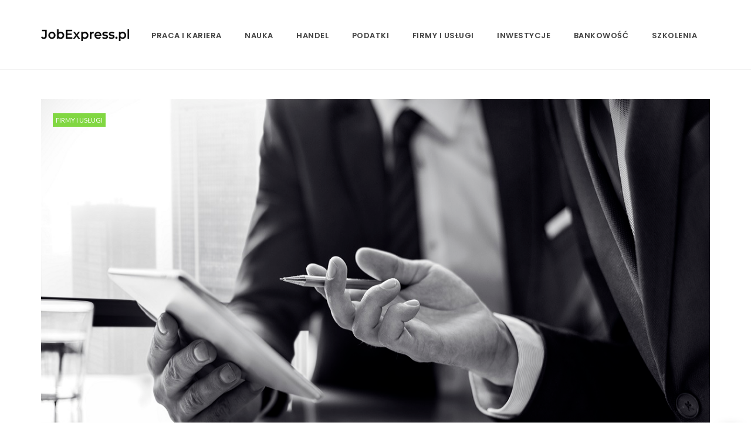

--- FILE ---
content_type: text/html; charset=UTF-8
request_url: https://jobexpress.pl/zawieszenie-dzialalnosci-a-leasing-co-nalezy-wiedziec/
body_size: 13553
content:
<!DOCTYPE html>
<!--[if IE 8]> <html lang="pl-PL" class="ie8"> <![endif]-->
<!--[if !IE]><!--> <html lang="pl-PL"> <!--<![endif]-->
<head>
<meta charset="UTF-8">
  <meta name="viewport" content="width=device-width, initial-scale=1, maximum-scale=1">
    <link rel="shortcut icon" href="https://jobexpress.pl/wp-content/themes/cascara/assets/images/fav-icon.png" />
  <meta name="msapplication-TileColor" content="#ffbc13">
<meta name="theme-color" content="#ffbc13">

<link rel="profile" href="http://gmpg.org/xfn/11">
<link rel="pingback" href="https://jobexpress.pl/xmlrpc.php">

<meta name='robots' content='index, follow, max-image-preview:large, max-snippet:-1, max-video-preview:-1' />

	<!-- This site is optimized with the Yoast SEO plugin v26.6 - https://yoast.com/wordpress/plugins/seo/ -->
	<title>Zawieszenie działalności a leasing — co należy wiedzieć? - JobExpress.pl</title>
	<link rel="canonical" href="https://jobexpress.pl/zawieszenie-dzialalnosci-a-leasing-co-nalezy-wiedziec/" />
	<meta property="og:locale" content="pl_PL" />
	<meta property="og:type" content="article" />
	<meta property="og:title" content="Zawieszenie działalności a leasing — co należy wiedzieć? - JobExpress.pl" />
	<meta property="og:description" content="Zawieszenie działalności a leasing — co należy wiedzieć? Prowadzenie działalności gospodarczej jest obarczone ryzykiem, szczególnie pod względem finansowym. Sytuacja rynkowa, spadek zainteresowania oferowanymi usługami, obniżona sprzedaż &#8211; to wszystko może doprowadzić do kryzysu, który prędzej czy później zmusza przedsiębiorców do zawieszenia działalności gospodarczej. Jak w takiej sytuacji mają się opłaty stałe, np. te wynikające z" />
	<meta property="og:url" content="https://jobexpress.pl/zawieszenie-dzialalnosci-a-leasing-co-nalezy-wiedziec/" />
	<meta property="og:site_name" content="JobExpress.pl" />
	<meta property="article:published_time" content="2022-11-21T14:41:00+00:00" />
	<meta property="article:modified_time" content="2022-12-01T14:48:19+00:00" />
	<meta property="og:image" content="https://jobexpress.pl/wp-content/uploads/2022/12/zawieszenie-dzialalnosci.jpg" />
	<meta property="og:image:width" content="1200" />
	<meta property="og:image:height" content="800" />
	<meta property="og:image:type" content="image/jpeg" />
	<meta name="author" content="JobExpress.pl" />
	<meta name="twitter:card" content="summary_large_image" />
	<meta name="twitter:label1" content="Napisane przez" />
	<meta name="twitter:data1" content="JobExpress.pl" />
	<meta name="twitter:label2" content="Szacowany czas czytania" />
	<meta name="twitter:data2" content="4 minuty" />
	<script type="application/ld+json" class="yoast-schema-graph">{"@context":"https://schema.org","@graph":[{"@type":"WebPage","@id":"https://jobexpress.pl/zawieszenie-dzialalnosci-a-leasing-co-nalezy-wiedziec/","url":"https://jobexpress.pl/zawieszenie-dzialalnosci-a-leasing-co-nalezy-wiedziec/","name":"Zawieszenie działalności a leasing — co należy wiedzieć? - JobExpress.pl","isPartOf":{"@id":"https://jobexpress.pl/#website"},"primaryImageOfPage":{"@id":"https://jobexpress.pl/zawieszenie-dzialalnosci-a-leasing-co-nalezy-wiedziec/#primaryimage"},"image":{"@id":"https://jobexpress.pl/zawieszenie-dzialalnosci-a-leasing-co-nalezy-wiedziec/#primaryimage"},"thumbnailUrl":"https://jobexpress.pl/wp-content/uploads/2022/12/zawieszenie-dzialalnosci.jpg","datePublished":"2022-11-21T14:41:00+00:00","dateModified":"2022-12-01T14:48:19+00:00","author":{"@id":"https://jobexpress.pl/#/schema/person/a743d24f07735694e4a09c547ee910f3"},"breadcrumb":{"@id":"https://jobexpress.pl/zawieszenie-dzialalnosci-a-leasing-co-nalezy-wiedziec/#breadcrumb"},"inLanguage":"pl-PL","potentialAction":[{"@type":"ReadAction","target":["https://jobexpress.pl/zawieszenie-dzialalnosci-a-leasing-co-nalezy-wiedziec/"]}]},{"@type":"ImageObject","inLanguage":"pl-PL","@id":"https://jobexpress.pl/zawieszenie-dzialalnosci-a-leasing-co-nalezy-wiedziec/#primaryimage","url":"https://jobexpress.pl/wp-content/uploads/2022/12/zawieszenie-dzialalnosci.jpg","contentUrl":"https://jobexpress.pl/wp-content/uploads/2022/12/zawieszenie-dzialalnosci.jpg","width":1200,"height":800,"caption":"zawieszenie działalności a leasing"},{"@type":"BreadcrumbList","@id":"https://jobexpress.pl/zawieszenie-dzialalnosci-a-leasing-co-nalezy-wiedziec/#breadcrumb","itemListElement":[{"@type":"ListItem","position":1,"name":"Strona główna","item":"https://jobexpress.pl/"},{"@type":"ListItem","position":2,"name":"Zawieszenie działalności a leasing — co należy wiedzieć?"}]},{"@type":"WebSite","@id":"https://jobexpress.pl/#website","url":"https://jobexpress.pl/","name":"JobExpress.pl","description":"","potentialAction":[{"@type":"SearchAction","target":{"@type":"EntryPoint","urlTemplate":"https://jobexpress.pl/?s={search_term_string}"},"query-input":{"@type":"PropertyValueSpecification","valueRequired":true,"valueName":"search_term_string"}}],"inLanguage":"pl-PL"},{"@type":"Person","@id":"https://jobexpress.pl/#/schema/person/a743d24f07735694e4a09c547ee910f3","name":"JobExpress.pl","image":{"@type":"ImageObject","inLanguage":"pl-PL","@id":"https://jobexpress.pl/#/schema/person/image/","url":"https://secure.gravatar.com/avatar/8e14bfc1b075f3e8ec2ce1cba7041d50ca1b939ae68c2beb6baa44be9989c396?s=96&d=mm&r=g","contentUrl":"https://secure.gravatar.com/avatar/8e14bfc1b075f3e8ec2ce1cba7041d50ca1b939ae68c2beb6baa44be9989c396?s=96&d=mm&r=g","caption":"JobExpress.pl"}}]}</script>
	<!-- / Yoast SEO plugin. -->


<link rel='dns-prefetch' href='//fonts.googleapis.com' />
<link rel="alternate" type="application/rss+xml" title="JobExpress.pl &raquo; Kanał z wpisami" href="https://jobexpress.pl/feed/" />
<link rel="alternate" type="application/rss+xml" title="JobExpress.pl &raquo; Kanał z komentarzami" href="https://jobexpress.pl/comments/feed/" />
<link rel="alternate" type="application/rss+xml" title="JobExpress.pl &raquo; Zawieszenie działalności a leasing — co należy wiedzieć? Kanał z komentarzami" href="https://jobexpress.pl/zawieszenie-dzialalnosci-a-leasing-co-nalezy-wiedziec/feed/" />
<link rel="alternate" title="oEmbed (JSON)" type="application/json+oembed" href="https://jobexpress.pl/wp-json/oembed/1.0/embed?url=https%3A%2F%2Fjobexpress.pl%2Fzawieszenie-dzialalnosci-a-leasing-co-nalezy-wiedziec%2F" />
<link rel="alternate" title="oEmbed (XML)" type="text/xml+oembed" href="https://jobexpress.pl/wp-json/oembed/1.0/embed?url=https%3A%2F%2Fjobexpress.pl%2Fzawieszenie-dzialalnosci-a-leasing-co-nalezy-wiedziec%2F&#038;format=xml" />
<style id='wp-img-auto-sizes-contain-inline-css' type='text/css'>
img:is([sizes=auto i],[sizes^="auto," i]){contain-intrinsic-size:3000px 1500px}
/*# sourceURL=wp-img-auto-sizes-contain-inline-css */
</style>
<style id='wp-emoji-styles-inline-css' type='text/css'>

	img.wp-smiley, img.emoji {
		display: inline !important;
		border: none !important;
		box-shadow: none !important;
		height: 1em !important;
		width: 1em !important;
		margin: 0 0.07em !important;
		vertical-align: -0.1em !important;
		background: none !important;
		padding: 0 !important;
	}
/*# sourceURL=wp-emoji-styles-inline-css */
</style>
<style id='wp-block-library-inline-css' type='text/css'>
:root{--wp-block-synced-color:#7a00df;--wp-block-synced-color--rgb:122,0,223;--wp-bound-block-color:var(--wp-block-synced-color);--wp-editor-canvas-background:#ddd;--wp-admin-theme-color:#007cba;--wp-admin-theme-color--rgb:0,124,186;--wp-admin-theme-color-darker-10:#006ba1;--wp-admin-theme-color-darker-10--rgb:0,107,160.5;--wp-admin-theme-color-darker-20:#005a87;--wp-admin-theme-color-darker-20--rgb:0,90,135;--wp-admin-border-width-focus:2px}@media (min-resolution:192dpi){:root{--wp-admin-border-width-focus:1.5px}}.wp-element-button{cursor:pointer}:root .has-very-light-gray-background-color{background-color:#eee}:root .has-very-dark-gray-background-color{background-color:#313131}:root .has-very-light-gray-color{color:#eee}:root .has-very-dark-gray-color{color:#313131}:root .has-vivid-green-cyan-to-vivid-cyan-blue-gradient-background{background:linear-gradient(135deg,#00d084,#0693e3)}:root .has-purple-crush-gradient-background{background:linear-gradient(135deg,#34e2e4,#4721fb 50%,#ab1dfe)}:root .has-hazy-dawn-gradient-background{background:linear-gradient(135deg,#faaca8,#dad0ec)}:root .has-subdued-olive-gradient-background{background:linear-gradient(135deg,#fafae1,#67a671)}:root .has-atomic-cream-gradient-background{background:linear-gradient(135deg,#fdd79a,#004a59)}:root .has-nightshade-gradient-background{background:linear-gradient(135deg,#330968,#31cdcf)}:root .has-midnight-gradient-background{background:linear-gradient(135deg,#020381,#2874fc)}:root{--wp--preset--font-size--normal:16px;--wp--preset--font-size--huge:42px}.has-regular-font-size{font-size:1em}.has-larger-font-size{font-size:2.625em}.has-normal-font-size{font-size:var(--wp--preset--font-size--normal)}.has-huge-font-size{font-size:var(--wp--preset--font-size--huge)}.has-text-align-center{text-align:center}.has-text-align-left{text-align:left}.has-text-align-right{text-align:right}.has-fit-text{white-space:nowrap!important}#end-resizable-editor-section{display:none}.aligncenter{clear:both}.items-justified-left{justify-content:flex-start}.items-justified-center{justify-content:center}.items-justified-right{justify-content:flex-end}.items-justified-space-between{justify-content:space-between}.screen-reader-text{border:0;clip-path:inset(50%);height:1px;margin:-1px;overflow:hidden;padding:0;position:absolute;width:1px;word-wrap:normal!important}.screen-reader-text:focus{background-color:#ddd;clip-path:none;color:#444;display:block;font-size:1em;height:auto;left:5px;line-height:normal;padding:15px 23px 14px;text-decoration:none;top:5px;width:auto;z-index:100000}html :where(.has-border-color){border-style:solid}html :where([style*=border-top-color]){border-top-style:solid}html :where([style*=border-right-color]){border-right-style:solid}html :where([style*=border-bottom-color]){border-bottom-style:solid}html :where([style*=border-left-color]){border-left-style:solid}html :where([style*=border-width]){border-style:solid}html :where([style*=border-top-width]){border-top-style:solid}html :where([style*=border-right-width]){border-right-style:solid}html :where([style*=border-bottom-width]){border-bottom-style:solid}html :where([style*=border-left-width]){border-left-style:solid}html :where(img[class*=wp-image-]){height:auto;max-width:100%}:where(figure){margin:0 0 1em}html :where(.is-position-sticky){--wp-admin--admin-bar--position-offset:var(--wp-admin--admin-bar--height,0px)}@media screen and (max-width:600px){html :where(.is-position-sticky){--wp-admin--admin-bar--position-offset:0px}}

/*# sourceURL=wp-block-library-inline-css */
</style><style id='global-styles-inline-css' type='text/css'>
:root{--wp--preset--aspect-ratio--square: 1;--wp--preset--aspect-ratio--4-3: 4/3;--wp--preset--aspect-ratio--3-4: 3/4;--wp--preset--aspect-ratio--3-2: 3/2;--wp--preset--aspect-ratio--2-3: 2/3;--wp--preset--aspect-ratio--16-9: 16/9;--wp--preset--aspect-ratio--9-16: 9/16;--wp--preset--color--black: #000000;--wp--preset--color--cyan-bluish-gray: #abb8c3;--wp--preset--color--white: #ffffff;--wp--preset--color--pale-pink: #f78da7;--wp--preset--color--vivid-red: #cf2e2e;--wp--preset--color--luminous-vivid-orange: #ff6900;--wp--preset--color--luminous-vivid-amber: #fcb900;--wp--preset--color--light-green-cyan: #7bdcb5;--wp--preset--color--vivid-green-cyan: #00d084;--wp--preset--color--pale-cyan-blue: #8ed1fc;--wp--preset--color--vivid-cyan-blue: #0693e3;--wp--preset--color--vivid-purple: #9b51e0;--wp--preset--gradient--vivid-cyan-blue-to-vivid-purple: linear-gradient(135deg,rgb(6,147,227) 0%,rgb(155,81,224) 100%);--wp--preset--gradient--light-green-cyan-to-vivid-green-cyan: linear-gradient(135deg,rgb(122,220,180) 0%,rgb(0,208,130) 100%);--wp--preset--gradient--luminous-vivid-amber-to-luminous-vivid-orange: linear-gradient(135deg,rgb(252,185,0) 0%,rgb(255,105,0) 100%);--wp--preset--gradient--luminous-vivid-orange-to-vivid-red: linear-gradient(135deg,rgb(255,105,0) 0%,rgb(207,46,46) 100%);--wp--preset--gradient--very-light-gray-to-cyan-bluish-gray: linear-gradient(135deg,rgb(238,238,238) 0%,rgb(169,184,195) 100%);--wp--preset--gradient--cool-to-warm-spectrum: linear-gradient(135deg,rgb(74,234,220) 0%,rgb(151,120,209) 20%,rgb(207,42,186) 40%,rgb(238,44,130) 60%,rgb(251,105,98) 80%,rgb(254,248,76) 100%);--wp--preset--gradient--blush-light-purple: linear-gradient(135deg,rgb(255,206,236) 0%,rgb(152,150,240) 100%);--wp--preset--gradient--blush-bordeaux: linear-gradient(135deg,rgb(254,205,165) 0%,rgb(254,45,45) 50%,rgb(107,0,62) 100%);--wp--preset--gradient--luminous-dusk: linear-gradient(135deg,rgb(255,203,112) 0%,rgb(199,81,192) 50%,rgb(65,88,208) 100%);--wp--preset--gradient--pale-ocean: linear-gradient(135deg,rgb(255,245,203) 0%,rgb(182,227,212) 50%,rgb(51,167,181) 100%);--wp--preset--gradient--electric-grass: linear-gradient(135deg,rgb(202,248,128) 0%,rgb(113,206,126) 100%);--wp--preset--gradient--midnight: linear-gradient(135deg,rgb(2,3,129) 0%,rgb(40,116,252) 100%);--wp--preset--font-size--small: 13px;--wp--preset--font-size--medium: 20px;--wp--preset--font-size--large: 36px;--wp--preset--font-size--x-large: 42px;--wp--preset--spacing--20: 0.44rem;--wp--preset--spacing--30: 0.67rem;--wp--preset--spacing--40: 1rem;--wp--preset--spacing--50: 1.5rem;--wp--preset--spacing--60: 2.25rem;--wp--preset--spacing--70: 3.38rem;--wp--preset--spacing--80: 5.06rem;--wp--preset--shadow--natural: 6px 6px 9px rgba(0, 0, 0, 0.2);--wp--preset--shadow--deep: 12px 12px 50px rgba(0, 0, 0, 0.4);--wp--preset--shadow--sharp: 6px 6px 0px rgba(0, 0, 0, 0.2);--wp--preset--shadow--outlined: 6px 6px 0px -3px rgb(255, 255, 255), 6px 6px rgb(0, 0, 0);--wp--preset--shadow--crisp: 6px 6px 0px rgb(0, 0, 0);}:where(.is-layout-flex){gap: 0.5em;}:where(.is-layout-grid){gap: 0.5em;}body .is-layout-flex{display: flex;}.is-layout-flex{flex-wrap: wrap;align-items: center;}.is-layout-flex > :is(*, div){margin: 0;}body .is-layout-grid{display: grid;}.is-layout-grid > :is(*, div){margin: 0;}:where(.wp-block-columns.is-layout-flex){gap: 2em;}:where(.wp-block-columns.is-layout-grid){gap: 2em;}:where(.wp-block-post-template.is-layout-flex){gap: 1.25em;}:where(.wp-block-post-template.is-layout-grid){gap: 1.25em;}.has-black-color{color: var(--wp--preset--color--black) !important;}.has-cyan-bluish-gray-color{color: var(--wp--preset--color--cyan-bluish-gray) !important;}.has-white-color{color: var(--wp--preset--color--white) !important;}.has-pale-pink-color{color: var(--wp--preset--color--pale-pink) !important;}.has-vivid-red-color{color: var(--wp--preset--color--vivid-red) !important;}.has-luminous-vivid-orange-color{color: var(--wp--preset--color--luminous-vivid-orange) !important;}.has-luminous-vivid-amber-color{color: var(--wp--preset--color--luminous-vivid-amber) !important;}.has-light-green-cyan-color{color: var(--wp--preset--color--light-green-cyan) !important;}.has-vivid-green-cyan-color{color: var(--wp--preset--color--vivid-green-cyan) !important;}.has-pale-cyan-blue-color{color: var(--wp--preset--color--pale-cyan-blue) !important;}.has-vivid-cyan-blue-color{color: var(--wp--preset--color--vivid-cyan-blue) !important;}.has-vivid-purple-color{color: var(--wp--preset--color--vivid-purple) !important;}.has-black-background-color{background-color: var(--wp--preset--color--black) !important;}.has-cyan-bluish-gray-background-color{background-color: var(--wp--preset--color--cyan-bluish-gray) !important;}.has-white-background-color{background-color: var(--wp--preset--color--white) !important;}.has-pale-pink-background-color{background-color: var(--wp--preset--color--pale-pink) !important;}.has-vivid-red-background-color{background-color: var(--wp--preset--color--vivid-red) !important;}.has-luminous-vivid-orange-background-color{background-color: var(--wp--preset--color--luminous-vivid-orange) !important;}.has-luminous-vivid-amber-background-color{background-color: var(--wp--preset--color--luminous-vivid-amber) !important;}.has-light-green-cyan-background-color{background-color: var(--wp--preset--color--light-green-cyan) !important;}.has-vivid-green-cyan-background-color{background-color: var(--wp--preset--color--vivid-green-cyan) !important;}.has-pale-cyan-blue-background-color{background-color: var(--wp--preset--color--pale-cyan-blue) !important;}.has-vivid-cyan-blue-background-color{background-color: var(--wp--preset--color--vivid-cyan-blue) !important;}.has-vivid-purple-background-color{background-color: var(--wp--preset--color--vivid-purple) !important;}.has-black-border-color{border-color: var(--wp--preset--color--black) !important;}.has-cyan-bluish-gray-border-color{border-color: var(--wp--preset--color--cyan-bluish-gray) !important;}.has-white-border-color{border-color: var(--wp--preset--color--white) !important;}.has-pale-pink-border-color{border-color: var(--wp--preset--color--pale-pink) !important;}.has-vivid-red-border-color{border-color: var(--wp--preset--color--vivid-red) !important;}.has-luminous-vivid-orange-border-color{border-color: var(--wp--preset--color--luminous-vivid-orange) !important;}.has-luminous-vivid-amber-border-color{border-color: var(--wp--preset--color--luminous-vivid-amber) !important;}.has-light-green-cyan-border-color{border-color: var(--wp--preset--color--light-green-cyan) !important;}.has-vivid-green-cyan-border-color{border-color: var(--wp--preset--color--vivid-green-cyan) !important;}.has-pale-cyan-blue-border-color{border-color: var(--wp--preset--color--pale-cyan-blue) !important;}.has-vivid-cyan-blue-border-color{border-color: var(--wp--preset--color--vivid-cyan-blue) !important;}.has-vivid-purple-border-color{border-color: var(--wp--preset--color--vivid-purple) !important;}.has-vivid-cyan-blue-to-vivid-purple-gradient-background{background: var(--wp--preset--gradient--vivid-cyan-blue-to-vivid-purple) !important;}.has-light-green-cyan-to-vivid-green-cyan-gradient-background{background: var(--wp--preset--gradient--light-green-cyan-to-vivid-green-cyan) !important;}.has-luminous-vivid-amber-to-luminous-vivid-orange-gradient-background{background: var(--wp--preset--gradient--luminous-vivid-amber-to-luminous-vivid-orange) !important;}.has-luminous-vivid-orange-to-vivid-red-gradient-background{background: var(--wp--preset--gradient--luminous-vivid-orange-to-vivid-red) !important;}.has-very-light-gray-to-cyan-bluish-gray-gradient-background{background: var(--wp--preset--gradient--very-light-gray-to-cyan-bluish-gray) !important;}.has-cool-to-warm-spectrum-gradient-background{background: var(--wp--preset--gradient--cool-to-warm-spectrum) !important;}.has-blush-light-purple-gradient-background{background: var(--wp--preset--gradient--blush-light-purple) !important;}.has-blush-bordeaux-gradient-background{background: var(--wp--preset--gradient--blush-bordeaux) !important;}.has-luminous-dusk-gradient-background{background: var(--wp--preset--gradient--luminous-dusk) !important;}.has-pale-ocean-gradient-background{background: var(--wp--preset--gradient--pale-ocean) !important;}.has-electric-grass-gradient-background{background: var(--wp--preset--gradient--electric-grass) !important;}.has-midnight-gradient-background{background: var(--wp--preset--gradient--midnight) !important;}.has-small-font-size{font-size: var(--wp--preset--font-size--small) !important;}.has-medium-font-size{font-size: var(--wp--preset--font-size--medium) !important;}.has-large-font-size{font-size: var(--wp--preset--font-size--large) !important;}.has-x-large-font-size{font-size: var(--wp--preset--font-size--x-large) !important;}
/*# sourceURL=global-styles-inline-css */
</style>

<style id='classic-theme-styles-inline-css' type='text/css'>
/*! This file is auto-generated */
.wp-block-button__link{color:#fff;background-color:#32373c;border-radius:9999px;box-shadow:none;text-decoration:none;padding:calc(.667em + 2px) calc(1.333em + 2px);font-size:1.125em}.wp-block-file__button{background:#32373c;color:#fff;text-decoration:none}
/*# sourceURL=/wp-includes/css/classic-themes.min.css */
</style>
<link rel='stylesheet' id='font-awesome-css' href='https://jobexpress.pl/wp-content/themes/cascara/inc/theme-options/cs-framework/assets/css/font-awesome.min.css?ver=6.9' type='text/css' media='all' />
<link rel='stylesheet' id='pe-icon-7-css' href='https://jobexpress.pl/wp-content/themes/cascara/assets/css/Pe-icon-7-stroke.min.css?ver=2.4' type='text/css' media='all' />
<link rel='stylesheet' id='loaders-css' href='https://jobexpress.pl/wp-content/themes/cascara/assets/css/loaders.min.css?ver=2.4' type='text/css' media='all' />
<link rel='stylesheet' id='magnific-popup-css' href='https://jobexpress.pl/wp-content/themes/cascara/assets/css/magnific-popup.min.css?ver=2.4' type='text/css' media='all' />
<link rel='stylesheet' id='flexslider-css' href='https://jobexpress.pl/wp-content/plugins/js_composer/assets/lib/flexslider/flexslider.min.css?ver=6.10.0' type='text/css' media='all' />
<link rel='stylesheet' id='owl-carousel-css' href='https://jobexpress.pl/wp-content/themes/cascara/assets/css/owl.carousel.min.css?ver=2.4' type='text/css' media='all' />
<link rel='stylesheet' id='weather-icons-css' href='https://jobexpress.pl/wp-content/themes/cascara/assets/css/weather-icons.min.css?ver=2.0' type='text/css' media='all' />
<link rel='stylesheet' id='meanmenu-css' href='https://jobexpress.pl/wp-content/themes/cascara/assets/css/meanmenu.css?ver=2.0.7' type='text/css' media='all' />
<link rel='stylesheet' id='bootstrap-css' href='https://jobexpress.pl/wp-content/themes/cascara/assets/css/bootstrap.min.css?ver=4.5.3' type='text/css' media='all' />
<link rel='stylesheet' id='cascara-style-css' href='https://jobexpress.pl/wp-content/themes/cascara/assets/css/styles.css?ver=1.8.0' type='text/css' media='all' />
<link rel='stylesheet' id='cascara-responsive-css' href='https://jobexpress.pl/wp-content/themes/cascara/assets/css/responsive.css?ver=1.8.0' type='text/css' media='all' />
<link rel='stylesheet' id='cascara-google-fonts-css' href='//fonts.googleapis.com/css?family=Montserrat%3A100%2C100i%2C200%2C200i%2C300%2C300i%2C400%2C400i%2C500%2C500i%2C600%2C600i%2C700%2C700i%2C800%2C800i%2C900%2C900i%7CPoppins%3A100%2C100i%2C200%2C200i%2C300%2C300i%2C400%2C400i%2C500%2C500i%2C600%2C600i%2C700%2C700i%2C800%2C800i%2C900%2C900i%7CLato%3A100%2C100i%2C200%2C200i%2C300%2C300i%2C400%2C400i%2C500%2C500i%2C600%2C600i%2C700%2C700i%2C800%2C800i%2C900%2C900i&#038;subset=latin' type='text/css' media='all' />
<link rel='stylesheet' id='wp-pagenavi-css' href='https://jobexpress.pl/wp-content/plugins/wp-pagenavi/pagenavi-css.css?ver=2.70' type='text/css' media='all' />
<link rel='stylesheet' id='malinky-ajax-pagination-css' href='https://jobexpress.pl/wp-content/plugins/cascara-core/assets/css/style.css' type='text/css' media='all' />
<link rel='stylesheet' id='wp-block-heading-css' href='https://jobexpress.pl/wp-includes/blocks/heading/style.min.css?ver=6.9' type='text/css' media='all' />
<link rel='stylesheet' id='wp-block-paragraph-css' href='https://jobexpress.pl/wp-includes/blocks/paragraph/style.min.css?ver=6.9' type='text/css' media='all' />
<script type="text/javascript" src="https://jobexpress.pl/wp-includes/js/jquery/jquery.min.js?ver=3.7.1" id="jquery-core-js"></script>
<script type="text/javascript" src="https://jobexpress.pl/wp-includes/js/jquery/jquery-migrate.min.js?ver=3.4.1" id="jquery-migrate-js"></script>
<script type="text/javascript" id="cascara-more-cat-post-js-extra">
/* <![CDATA[ */
var cascara_admin_url = {"ajaxurl":"https://jobexpress.pl/wp-admin/admin-ajax.php"};
//# sourceURL=cascara-more-cat-post-js-extra
/* ]]> */
</script>
<script type="text/javascript" src="https://jobexpress.pl/wp-content/themes/cascara/assets/js/load-more-tab.js?ver=1.8.0" id="cascara-more-cat-post-js"></script>
<link rel="https://api.w.org/" href="https://jobexpress.pl/wp-json/" /><link rel="alternate" title="JSON" type="application/json" href="https://jobexpress.pl/wp-json/wp/v2/posts/921" /><link rel="EditURI" type="application/rsd+xml" title="RSD" href="https://jobexpress.pl/xmlrpc.php?rsd" />
<meta name="generator" content="WordPress 6.9" />
<link rel='shortlink' href='https://jobexpress.pl/?p=921' />
<meta name="generator" content="Powered by WPBakery Page Builder - drag and drop page builder for WordPress."/>
		<style type="text/css" id="wp-custom-css">
			.trending-top-bar span.trend-txt {
    background: #ffbc13;
    padding: 17px 18px;
    display: inline-block;
    text-transform: uppercase;
    font-weight: 600;
    font-size: 12px;
		color: #ffffff
}		</style>
		<noscript><style> .wpb_animate_when_almost_visible { opacity: 1; }</style></noscript><link rel='stylesheet' id='cascara-default-style-css' href='https://jobexpress.pl/wp-content/themes/cascara/style.css?ver=6.9' type='text/css' media='all' />
<style id='cascara-default-style-inline-css' type='text/css'>
.no-class {}input[type="submit"], button[type="submit"],.cscra-btn, .widget_search form input[type="submit"]:hover,.cscra-back-top a:hover,.cscra-blog-tags ul li a:hover, .tagcloud a:hover {background-color:#ffbc13;}.post-item.cscra-hover .post-category a,.cscra-post-detail .post-category a:hover,.cscra-blog-controls a:hover .post-control i,.cscra-pagination ul li .current,.cscra-pagination .current.page-numbers.current,.wp-link-pages > span {background:#ffbc13;}a:hover, a:focus,.cscra-topbar ul li a:hover,.cscra-navigation > ul > li:hover > a,.dropdown-nav > li:hover > a,.post-meta ul li a:hover,.cscra-primary-posts .post-item a:hover,.posts-title .view-all:hover, .cscra-widget ul li a:hover,.items-style-five .post-info a:hover, .cscra-social.square a:hover,.cscra-social.rounded a:hover, .footer-widget .post-title a:hover,.tweet-item .tweet-info a:hover, .masonry-filters ul li a:hover,.masonry-filters ul li a.active, .cscra-copyright a:hover,.comment-reply-link:hover, .comments-reply:hover i,.cscra-fullscreen-navigation .cscra-navigation ul > li:hover > a,.cscra-blog-controls a:hover .post-control, #cancel-comment-reply-link:hover,.tp_recent_tweets li a:hover,.dropdown-nav > li.current-menu-item > a,.cscra-navigation li.current-menu-ancestor > a,.footer-widget.widget_calendar table td a:hover, .footer-widget.cscra-widget.widget_rss a:hover,.mean-container .mean-nav ul li a:hover, .mean-container .mean-nav ul li a:focus {color:#ffbc13;}.tag-links a:hover, .cscra-social.rounded a:hover, .cscra-blog-tags a:hover, .cscra-social.square a:hover, .cscra-social.rounded a:hover {border-color:#ffbc13;}.no-class {}.cscra-header {background-color:#ffffff;} .cscra-header {color:#000000; }.no-class {}.dropdown-nav > li > a {color:#ffbc13;}.dropdown-nav > li {border-color:;}.dropdown-nav > li > a:hover,.dropdown-nav > li > a:focus,.dropdown-nav > .active > a,.dropdown-nav > .active > a:hover,.dropdown-nav > .active > a:focus,.mean-container .mean-nav ul.sub-menu > li:hover,.mean-container .mean-nav ul.sub-menu > li.current-menu-item,.mean-container .mean-nav ul.sub-menu > li a:hover,.dropdown-nav > li.current-menu-item > a {color:;}.dropdown-nav {background-color:#ffffff;}.mean-container .mean-nav ul.sub-menu li a {color:#ffbc13;}.mean-container .mean-nav ul li li a,.mean-container .mean-nav ul li li li a,.mean-container .mean-nav ul li li li li a,.mean-container .mean-nav ul li li li li li a {border-top-color:;}.no-class {}body, .post-item p, .post-meta ul, .post-detail-wrap p, .bullet-list,.post-share .share-link, .cscra-author-info p, .cscra-comment-form textarea {color:#000000;}.no-class {}body a, .post-meta ul li a,.posts-title .view-all, .post-control, .post-control i, .masonry-filters ul li a {color:#000000;}.post-control i {color:#000000; border-color:#000000;}.no-class {}.cscra-secondary .cscra-widget p, .cscra-secondary .cscra-widget,.cscra-secondary .widget_rss .rssSummary,.cscra-secondary .widget_categories ul li,.cscra-secondary .advertisement-title,.cscra-secondary input[type="text"],.cscra-secondary input[type="email"],.cscra-secondary .cscra-widget ul, .cscra-secondary table td,.cscra-secondary .widget_calendar caption,.wpb_widgetised_column .cscra-widget p, .wpb_widgetised_column .cscra-widget,.wpb_widgetised_column .widget_rss .rssSummary,.wpb_widgetised_column .widget_categories ul li,.wpb_widgetised_column .advertisement-title,.wpb_widgetised_column input[type="text"],.wpb_widgetised_column input[type="email"],.wpb_widgetised_column .cscra-widget ul, .wpb_widgetised_column table td,.wpb_widgetised_column .widget_calendar caption {color:#000000;}.no-class {}.cscra-secondary .cscra-widget a,.cscra-secondary .widget_list_style ul a,.cscra-secondary .widget_categories ul li a,.cscra-secondary .widget_archive ul a,.cscra-secondary .widget_recent_comments ul a,.cscra-secondary .widget_recent_entries ul a,.cscra-secondary .widget_meta ul a,.cscra-secondary .widget_pages ul a,.cscra-secondary .widget_rss ul a,.cscra-secondary .widget_nav_menu ul a,.cscra-secondary .widget_layered_nav ul a,.cscra-secondary .widget_product_categories ul a,.cscra-secondary .cscra-widget ul li a,.wpb_widgetised_column .cscra-widget ul li a,.wpb_widgetised_column .cscra-widget a,.wpb_widgetised_column .widget_list_style ul a,.wpb_widgetised_column .widget_categories ul li a,.wpb_widgetised_column .widget_archive ul a,.wpb_widgetised_column .widget_recent_comments ul a,.wpb_widgetised_column .widget_recent_entries ul a,.wpb_widgetised_column .widget_meta ul a,.wpb_widgetised_column .widget_pages ul a,.wpb_widgetised_column .widget_rss ul a,.wpb_widgetised_column .widget_nav_menu ul a,.wpb_widgetised_column .widget_layered_nav ul a,.wpb_widgetised_column .widget_product_categories ul a,.wpb_widgetised_column .cscra-widget ul li a {color:#000000;}.no-class {}.cscra-primary h1, .cscra-primary h2, .cscra-primary h3, .cscra-primary h4, .cscra-primary h5, .cscra-primary h6,.blog-items-wrap .posts-title, .blog-items-wrap .posts-title span,.blog-items-wrap .posts-title-wrap .posts-title, .nwshb-title-text {color:#000000;}.no-class {}.cscra-secondary h1, .cscra-secondary h2, .cscra-secondary h3, .cscra-secondary h4, .cscra-secondary h5, .cscra-secondary h6,.cscra-secondary.posts-title, .cscra-secondary .posts-title span,.wpb_widgetised_column .posts-title span {color:#000000;}.no-class {}.vt-maintenance-mode {}.no-class {}@media (max-width:991px) {.search-container-wrap {padding-left:0;padding-right:0;}.cscra-brand.hav-mobile-logo a .mobile-logo {display:block;}.cscra-navigation {display:none !important;}.cscra-brand.hav-mobile-logo a .text-logo {display:none;}.cscra-brand.hav-mobile-logo a .normal-logo.default-logo,.cscra-brand.hav-mobile-logo a .normal-logo.retina-logo {display:none;}.mean-container .container {width:100%;}.cscra-header-two .mean-container .cscra-logo {position:absolute;top:0;left:0;z-index:99999;padding:0 20px;}.cscra-header-two .mean-container .cscra-navigation {position:absolute;right:73px;top:0;z-index:9999;}.mean-container .cscra-nav-search {float:left;left:0;right:auto;background-color:rgba(0,0,0,0.4);}.mean-container .cscra-search-three {position:absolute;width:100%;left:0;top:0;z-index:9999;}.mean-container .cscra-search-three input {position:absolute;left:0;top:0;background:rgba(0,0,0,0.4);}.cscra-header-two .mean-container .top-nav-icons {position:absolute;left:0;z-index:999999;}.cscra-header-two .cscra-brand {padding-top:20px;padding-bottom:0;}}body, input[type="submit"], button[type="submit"], .cscra-btn, li.edition-has-dropdown.sub{font-family:"Montserrat", Arial, sans-serif;font-style:normal;}.cscra-navigation > ul > li > a{font-family:"Poppins", Arial, sans-serif;font-style:normal;}.cscra-navigation .dropdown-nav{font-family:"Poppins", Arial, sans-serif;font-style:normal;}h1, h2, h3, h4, h5, h6, .text-logo, .cscra-widget .posts-title{font-family:"Montserrat", Arial, sans-serif;font-style:normal;}input[type="text"], input[type="email"], input[type="password"], input[type="tel"], input[type="search"], input[type="date"], input[type="time"], input[type="datetime-local"], input[type="month"], input[type="url"], input[type="number"], textarea, select, .form-control, p, .cscra-topbar ul, .post-meta ul, .post-category, .posts-title .view-all, .advertisement-title, .cscra-widget ul, .tweet-date, .masonry-filters, .cscra-copyright, .bullet-list, .cscra-blog-tags ul, .post-control, .cscra-comments-area .cscra-comments-meta .comments-date, .tp_recent_tweets li{font-family:"Lato", Arial, sans-serif;font-style:normal;}.your-custom-class{font-family:"Lato", Arial, sans-serif;font-style:normal;}
/*# sourceURL=cascara-default-style-inline-css */
</style>
</head>
<body class="wp-singular post-template-default single single-post postid-921 single-format-standard wp-theme-cascara wpb-js-composer js-comp-ver-6.10.0 vc_responsive">
<!-- Cascara Main Wrap, Cascara Sticky Footer -->
<div class="cscra-main-wrap ">
  <!-- Cascara Main Wrap Inner -->
  <div class="main-wrap-inner">

        <header class="cscra-header ">
      <div class="container">
        <div class="cscra-brand dhve-mobile-logo dhve-retina-logo hav-normal-logo" style="">
	<a href="https://jobexpress.pl/">
	<img src="https://jobexpress.pl/wp-content/uploads/2023/03/jobexpress-logo.png" alt="JobExpress.pl" class="default-logo normal-logo" width =150 height =50></a></div>
        <div class="cscra-header-right">
          <!-- Navigation & Search -->
<nav class="cscra-navigation" data-nav="991">
  <ul id="menu-menu-1" class=""><li id="menu-item-87" class="menu-item menu-item-type-taxonomy menu-item-object-category menu-item-87"><a href="https://jobexpress.pl/praca-i-kariera/"><span class="menu-text">Praca i kariera</span></a></li>
<li id="menu-item-90" class="menu-item menu-item-type-taxonomy menu-item-object-category menu-item-90"><a href="https://jobexpress.pl/nauka/"><span class="menu-text">Nauka</span></a></li>
<li id="menu-item-88" class="menu-item menu-item-type-taxonomy menu-item-object-category menu-item-88"><a href="https://jobexpress.pl/handel/"><span class="menu-text">Handel</span></a></li>
<li id="menu-item-89" class="menu-item menu-item-type-taxonomy menu-item-object-category menu-item-89"><a href="https://jobexpress.pl/podatki/"><span class="menu-text">Podatki</span></a></li>
<li id="menu-item-91" class="menu-item menu-item-type-taxonomy menu-item-object-category current-post-ancestor current-menu-parent current-post-parent menu-item-91"><a href="https://jobexpress.pl/firmy-i-uslugi/"><span class="menu-text">Firmy i usługi</span></a></li>
<li id="menu-item-92" class="menu-item menu-item-type-taxonomy menu-item-object-category menu-item-92"><a href="https://jobexpress.pl/inwestycje/"><span class="menu-text">Inwestycje</span></a></li>
<li id="menu-item-93" class="menu-item menu-item-type-taxonomy menu-item-object-category menu-item-93"><a href="https://jobexpress.pl/bankowosc/"><span class="menu-text">Bankowość</span></a></li>
<li id="menu-item-156" class="menu-item menu-item-type-taxonomy menu-item-object-category menu-item-156"><a href="https://jobexpress.pl/szkolenia/"><span class="menu-text">Szkolenia</span></a></li>
</ul></nav> <!-- cscra-navigation -->
<div class="header-links-wrap">
    <div class="cscra-toggle  toggle-hide">
    <a href="javascript:void(0);" class="cscra-toggle-link"><span class="toggle-separator"></span></a>
  </div>
</div>
        </div>
      </div>
    </header>
        <!-- Cascara Fullscreen Navigation -->
  
      <!-- cscra search wrapper -->
            <div class="cscra-page-wrap">
      <div class="cscra-mid-wrap padding-none right-sidebar" style="">

  <div class="container">
    <div class="cscra-post-detail">

    			    <!-- Standard -->
			  <div class="post-image">
		      <img src="https://jobexpress.pl/wp-content/uploads/2022/12/zawieszenie-dzialalnosci.jpg" alt="Zawieszenie działalności a leasing — co należy wiedzieć?">
		          <div class="post-category" >
            <a href="https://jobexpress.pl/firmy-i-uslugi/"  data-bgcolor=#81d742>Firmy i usługi</a> 
          </div>
    		    </div>
		  	    <div class="row">
	    		      <div class="cscra-primary">
					
<div id="post-921" class="cscra-blog-post post-921 post type-post status-publish format-standard has-post-thumbnail hentry category-firmy-i-uslugi">
  <div class="cscra-unit-fix">
		<div class="post-info">
					  <div class="post-meta">
		    <ul>
		          <li class="post-views-item-two"><span class="fa fa-eye icons"></span>952 Views</li>  		      <li><i class="fa fa-user-o" aria-hidden="true"></i><a href="https://jobexpress.pl/author/jobexpress-pl/"> JobExpress.pl</a></li>
		    		      <li><i class="fa fa-clock-o" aria-hidden="true"></i> 21 listopada 2022</li>
		    		      <li class="cscra-cat-list"><a href="https://jobexpress.pl/firmy-i-uslugi/" rel="category tag">Firmy i usługi</a></li>
		      		    </ul>
		  </div>

		</div>
		<div class="post-detail-wrap">
	        <div class="post-share">
      <a href="javascript:void(0);" class="share-link"><i class="fa fa-share-alt" aria-hidden="true"></i></a>
      <div class="cscra-social rounded">
        <a href="//www.facebook.com/sharer/sharer.php?u=https%3A%2F%2Fjobexpress.pl%2Fzawieszenie-dzialalnosci-a-leasing-co-nalezy-wiedziec%2F&amp;t=Zawieszenie+dzia%C5%82alno%C5%9Bci+a+leasing+%E2%80%94+co+nale%C5%BCy+wiedzie%C4%87%3F" class="facebook" data-toggle="tooltip" data-placement="top" title="Share On Facebook" target="_blank"><i class="fa fa-facebook"></i></a>
        <a href="//twitter.com/intent/tweet?text=Zawieszenie+dzia%C5%82alno%C5%9Bci+a+leasing+%E2%80%94+co+nale%C5%BCy+wiedzie%C4%87%3F&url=https%3A%2F%2Fjobexpress.pl%2Fzawieszenie-dzialalnosci-a-leasing-co-nalezy-wiedziec%2F" class="twitter" data-toggle="tooltip" data-placement="top" title="Share On Twitter" target="_blank"><i class="fa fa-twitter"></i></a>
        <a href="//pinterest.com/pin/create/link/?url=https%3A%2F%2Fjobexpress.pl%2Fzawieszenie-dzialalnosci-a-leasing-co-nalezy-wiedziec%2F" class="pinterest-p" data-toggle="tooltip" data-placement="top" title="Share On Pinterest" target="_blank"><i class="fa fa-pinterest-p"></i></a>
        <a href="//www.linkedin.com/shareArticle?mini=true&amp;url=https%3A%2F%2Fjobexpress.pl%2Fzawieszenie-dzialalnosci-a-leasing-co-nalezy-wiedziec%2F&amp;title=Zawieszenie+dzia%C5%82alno%C5%9Bci+a+leasing+%E2%80%94+co+nale%C5%BCy+wiedzie%C4%87%3F" class="linkedin" data-toggle="tooltip" data-placement="top" title="Share On Linkedin" target="_blank"><i class="fa fa-linkedin"></i></a>
      </div>
    </div>

			<!-- Content -->
			
<h1 class="wp-block-heading">Zawieszenie działalności a leasing — co należy wiedzieć?</h1>



<p>Prowadzenie działalności gospodarczej jest obarczone ryzykiem, szczególnie pod względem finansowym. Sytuacja rynkowa, spadek zainteresowania oferowanymi usługami, obniżona sprzedaż &#8211; to wszystko może doprowadzić do kryzysu, który prędzej czy później zmusza przedsiębiorców do zawieszenia działalności gospodarczej. Jak w takiej sytuacji mają się opłaty stałe, np. te wynikające z umów leasingowych?</p>



<h2 class="wp-block-heading"><a></a>Na czym polega zawieszenie działalności i jak długo może trwać?</h2>



<p>Minimalny okres zawieszenia działalności gospodarczej to 30 dni. Jeżeli nasza firma posada wpis do KRS, wówczas może skorzystać z maksymalne o zawieszenia, które wynosi 24 miesiące. W przypadku działalności, które są wpisane tylko do CEIDG, może to być czas nieokreślony. Jeżeli chcemy na nowo świadczyć swoje usługi lub sprzedawać produkty, powinniśmy zgłosić to do rejestru, w którym dokonaliśmy zawieszenia.</p>



<p><strong>W momencie, w którym zawieszamy działalność gospodarczą, nie możemy wykazywać przychodów z tytułu oferowanych przez nas wcześniej produktów i usług</strong>. Przedsiębiorca w tym okresie nie płaci również podatku dochodowego oraz jest zwolniony z opłacania składek ubezpieczeniowych, oraz na ZUS. Dodatkowo okres, w którym nasza firma nie działa, nie wlicza się do lat pracy, co przekłada się na późniejsze urlopy czy emeryturę.</p>



<p>Problematyczna jest również kwestia rozliczania wydatków jako kosztów uzyskania przychodu czy też kosztów firmowych. Wyjątkiem jest sytuacja, w której opłacamy zobowiązania podjęte przed złożeniem wniosku o zawieszenie działalności gospodarczej. W skład takich opłat wchodzą różnego rodzaju abonamenty praz umowy leasingowe, które zobowiązują nas do regularnego spłacania rat za środki trwałe i usługi.</p>



<h2 class="wp-block-heading"><a></a>Zawieszenie działalności a leasing</h2>



<p>Umowy leasingowe to bardzo częsta praktyka w przypadku przedsiębiorców, którzy decydują się na zakup środków trwałych, takich jak drogi sprzęt elektroniczny czy pojazdy. Możemy planować <a href="https://www.cofidis.pl/zawieszenie-dzialalnosci-a-leasing-co-powinienes-wiedziec/"><mark style="background-color:rgba(0, 0, 0, 0)" class="has-inline-color has-luminous-vivid-orange-color">zawieszenie działalności a leasing</mark></a> i tak musi być regularnie opłacany, abyśmy dalej byli posiadaczami pojazdu i wywiązywali się z zawartej wcześniej umowy z usługodawcą.</p>



<p>Jeśli zdecydujemy się na wcześniejsze rozwiązanie umowy leasingowej, wówczas i tak musimy spłacić wszystkie należności wynikające z umowy. W takim przypadku możemy zostać obciążeni także karami finansowymi oraz prowizjami. Innym rozwiązaniem jest opłacenie z góry wszystkich rat, do których umowa nas zobowiązuje, a następnie wykupienie samochodu na własność.</p>



<p>Kolejnym rozwiązaniem, które jest dość często praktykowane w przypadku zawieszenia działalności gospodarczej, jest cesja umowy leasingowej. <strong>Oznacza to, że możemy przenieść ją na osobę trzecią, jeśli firma leasingowa wyrazi na to zgodę</strong>. Wówczas my nie musimy odprowadzać opłat, na które może nie być nas stać, a leasingodawca zyskuje klienta, który opłaci zobowiązania. Jest to rozwiązanie korzystne dla obu stron umowy.</p>



<p>Większość przedsiębiorców kontynuuje jednak spłacanie swoich zobowiązań, aby nadal być posiadaczem pojazdu. Zawieszenie działalności gospodarczej jest często tylko przejściową sytuacją, a po tym okresie można wznowić czynne prowadzenie firmy. Atutem tego rozwiązania jest ciągła możliwość odliczenia podatku VAT z tytułu prowadzonej działalności.</p>



<h2 class="wp-block-heading"><a></a>Jak wygląda rozliczenie leasingu w czasie zawieszenia działalności gospodarczej?</h2>



<p>Jeśli jesteśmy jedną ze stron umowy leasingowej, a nasza działalność gospodarcza jest w stanie zawieszenia, wówczas nadal możemy rozliczyć podatek VAT, nawet jeżeli firma nie działa w danym okresie. Jeżeli wznowienie działalności nastąpi w następnym roku podatkowym, wówczas możemy złożyć rozliczenie roczne. Dotyczy to zarówno podatku VAT, jak i dochodowego. Niezbędne deklaracje i wnioski należy złożyć w urzędzie skarbowym. Odliczenie może dotyczyć również kosztów wykupu przedmiotu umowy. Warto pamiętać, że takiego wykupu może dokonać nie tylko osoba prowadząca działalność gospodarcza, ale też osoba fizyczna.</p>
			<!-- Content -->
		  <div class="cscra-post-meta">
		    <div class="pull-left">
		          <div class="post-share">
      <a href="javascript:void(0);" class="share-link"><i class="fa fa-share-alt" aria-hidden="true"></i></a>
      <div class="cscra-social rounded">
        <a href="//www.facebook.com/sharer/sharer.php?u=https%3A%2F%2Fjobexpress.pl%2Fzawieszenie-dzialalnosci-a-leasing-co-nalezy-wiedziec%2F&amp;t=Zawieszenie+dzia%C5%82alno%C5%9Bci+a+leasing+%E2%80%94+co+nale%C5%BCy+wiedzie%C4%87%3F" class="facebook" data-toggle="tooltip" data-placement="top" title="Share On Facebook" target="_blank"><i class="fa fa-facebook"></i></a>
        <a href="//twitter.com/intent/tweet?text=Zawieszenie+dzia%C5%82alno%C5%9Bci+a+leasing+%E2%80%94+co+nale%C5%BCy+wiedzie%C4%87%3F&url=https%3A%2F%2Fjobexpress.pl%2Fzawieszenie-dzialalnosci-a-leasing-co-nalezy-wiedziec%2F" class="twitter" data-toggle="tooltip" data-placement="top" title="Share On Twitter" target="_blank"><i class="fa fa-twitter"></i></a>
        <a href="//pinterest.com/pin/create/link/?url=https%3A%2F%2Fjobexpress.pl%2Fzawieszenie-dzialalnosci-a-leasing-co-nalezy-wiedziec%2F" class="pinterest-p" data-toggle="tooltip" data-placement="top" title="Share On Pinterest" target="_blank"><i class="fa fa-pinterest-p"></i></a>
        <a href="//www.linkedin.com/shareArticle?mini=true&amp;url=https%3A%2F%2Fjobexpress.pl%2Fzawieszenie-dzialalnosci-a-leasing-co-nalezy-wiedziec%2F&amp;title=Zawieszenie+dzia%C5%82alno%C5%9Bci+a+leasing+%E2%80%94+co+nale%C5%BCy+wiedzie%C4%87%3F" class="linkedin" data-toggle="tooltip" data-placement="top" title="Share On Linkedin" target="_blank"><i class="fa fa-linkedin"></i></a>
      </div>
    </div>

		    </div>
		    		  </div>
		</div>
  </div>

	<!-- Author Info -->
		<!-- Author Info -->
	<div class="cscra-blog-controls">
    <div class="row">
    		      <div class="col-sm-6 col-xs-6">
	        <a href="https://jobexpress.pl/pasta-na-tradzik-rozowaty-poznaj-skuteczne-rozwiazanie/">
	          <span class="post-control"><i class="fa fa-angle-left" aria-hidden="true"></i> <span class="control-subtitle">Previous Posts</span></span>
	          <span class="control-title">&lt;strong&gt;Pasta na trądzik różowaty – poznaj skuteczne rozwiązanie!&lt;/strong&gt;</span>
	        </a>
	      </div>
    		      <div class="col-sm-6 col-xs-6 text-right">
	        <a href="https://jobexpress.pl/jak-wybrac-firme-do-wykonania-strony-internetowej/">
	          <span class="post-control"><span class="control-subtitle">Next Posts</span> <i class="fa fa-angle-right" aria-hidden="true"></i></span>
	          <span class="control-title">Jak wybrać firmę do wykonania strony internetowej</span>
	        </a>
	      </div>
    	    </div>
  </div>

</div><!-- #post-## -->
<div id="comments" class="cscra-comments-area comments-area">
	<div class="comments-section">
		</div><!-- .comments-section -->
		<div id="respond" class="cscra-comment-form comment-respond">
			<div id="respond" class="comment-respond">
		<h3 id="reply-title" class="comment-reply-title">Leave Your Comment <small><a rel="nofollow" id="cancel-comment-reply-link" href="/zawieszenie-dzialalnosci-a-leasing-co-nalezy-wiedziec/#respond" style="display:none;"><i class="fa fa-times-circle" aria-hidden="true"></i></a></small></h3><p class="must-log-in">Musisz się <a href="https://jobexpress.pl/wp-login.php?redirect_to=https%3A%2F%2Fjobexpress.pl%2Fzawieszenie-dzialalnosci-a-leasing-co-nalezy-wiedziec%2F">zalogować</a>, aby móc dodać komentarz.</p>	</div><!-- #respond -->
		</div>
	</div><!-- #comments -->
	      </div>
	      
<div class="cscra-secondary ">
	<div id="search-2" class=" cscra-widget widget_search"><form method="get" id="searchform" action="https://jobexpress.pl/" class="searchform" >
	<p>
		<input type="text" name="s" id="s" placeholder="Search..." />
		<input type="submit" id="searchsubmit" value="" />
	</p>
</form>
</div> <!-- end widget --><div id="cascara-recent-post-4" class=" cscra-widget widget-popular"><div class="posts-title-wrap"><div class="posts-title"><span>Najnowsze artykuły</span></div></div>    <div class="post-items-wrap  items-style-four">
      <div class="row">
                  <div class="post-item">
                <div class="cscra-image cscra-item">
                                    <img data-src="https://jobexpress.pl/wp-content/uploads/2025/06/Labioplastyka-w-Warszawie-110x100.jpg" src="https://jobexpress.pl/wp-content/themes/cascara/assets/images/110x100.jpg" alt="Labioplastyka w Warszawie: odzyskaj komfort i pewność siebie">                </div>
                <div class="post-info cscra-item">
                  <div class="cscra-table-wrap">
                    <div class="cscra-align-wrap">
                      <div class="post-meta">
                        <ul>
                          <li><i class="fa fa-clock-o" aria-hidden="true"></i> 30 maja 2025</li>
                                                  </ul>
                      </div>
                      <h5 class="post-title"><a href="https://jobexpress.pl/labioplastyka-w-warszawie-odzyskaj-komfort-i-pewnosc-siebie/">Labioplastyka w Warszawie: odzyskaj komfort i pewność siebie</a></h5>
                    </div>
                  </div>
                </div>
              </div>

                        <div class="post-item">
                <div class="cscra-image cscra-item">
                                    <img data-src="https://jobexpress.pl/wp-content/uploads/2025/05/nowe-samochody-toyota-lodz-110x100.jpg" src="https://jobexpress.pl/wp-content/themes/cascara/assets/images/110x100.jpg" alt="Nowe samochody Toyoty – ceny na 2025 rok">                </div>
                <div class="post-info cscra-item">
                  <div class="cscra-table-wrap">
                    <div class="cscra-align-wrap">
                      <div class="post-meta">
                        <ul>
                          <li><i class="fa fa-clock-o" aria-hidden="true"></i> 25 maja 2025</li>
                                                  </ul>
                      </div>
                      <h5 class="post-title"><a href="https://jobexpress.pl/nowe-samochody-toyoty-ceny-na-2025-rok/">Nowe samochody Toyoty – ceny na 2025 rok</a></h5>
                    </div>
                  </div>
                </div>
              </div>

                        <div class="post-item">
                <div class="cscra-image cscra-item">
                                    <img data-src="https://jobexpress.pl/wp-content/uploads/2025/05/biura-do-wynajecia-krakow-110x100.jpg" src="https://jobexpress.pl/wp-content/themes/cascara/assets/images/110x100.jpg" alt="Biuro do wynajęcia w Krakowie – jaką lokalizację wybrać?">                </div>
                <div class="post-info cscra-item">
                  <div class="cscra-table-wrap">
                    <div class="cscra-align-wrap">
                      <div class="post-meta">
                        <ul>
                          <li><i class="fa fa-clock-o" aria-hidden="true"></i> 14 kwietnia 2025</li>
                                                  </ul>
                      </div>
                      <h5 class="post-title"><a href="https://jobexpress.pl/biuro-do-wynajecia-w-krakowie-jaka-lokalizacje-wybrac/">Biuro do wynajęcia w Krakowie – jaką lokalizację wybrać?</a></h5>
                    </div>
                  </div>
                </div>
              </div>

                        <div class="post-item">
                <div class="cscra-image cscra-item">
                                    <img data-src="https://jobexpress.pl/wp-content/uploads/2024/12/pozycjonowanie-110x100.jpg" src="https://jobexpress.pl/wp-content/themes/cascara/assets/images/110x100.jpg" alt="Pozycjonowanie lokalnego biznesu – klucz do sukcesu w Twoim mieście">                </div>
                <div class="post-info cscra-item">
                  <div class="cscra-table-wrap">
                    <div class="cscra-align-wrap">
                      <div class="post-meta">
                        <ul>
                          <li><i class="fa fa-clock-o" aria-hidden="true"></i> 30 grudnia 2024</li>
                                                  </ul>
                      </div>
                      <h5 class="post-title"><a href="https://jobexpress.pl/pozycjonowanie-lokalnego-biznesu-klucz-do-sukcesu-w-twoim-miescie/">Pozycjonowanie lokalnego biznesu – klucz do sukcesu w Twoim mieście</a></h5>
                    </div>
                  </div>
                </div>
              </div>

                        <div class="post-item">
                <div class="cscra-image cscra-item">
                                    <img data-src="https://jobexpress.pl/wp-content/uploads/2024/11/jobexpress.pl_-110x100.jpg" src="https://jobexpress.pl/wp-content/themes/cascara/assets/images/110x100.jpg" alt="Założenie księgi wieczystej &#8211; krok po kroku">                </div>
                <div class="post-info cscra-item">
                  <div class="cscra-table-wrap">
                    <div class="cscra-align-wrap">
                      <div class="post-meta">
                        <ul>
                          <li><i class="fa fa-clock-o" aria-hidden="true"></i> 20 listopada 2024</li>
                                                  </ul>
                      </div>
                      <h5 class="post-title"><a href="https://jobexpress.pl/zalozenie-ksiegi-wieczystej-krok-po-kroku/">Założenie księgi wieczystej &#8211; krok po kroku</a></h5>
                    </div>
                  </div>
                </div>
              </div>

                        <div class="post-item">
                <div class="cscra-image cscra-item">
                                    <img data-src="https://jobexpress.pl/wp-content/uploads/2024/11/forex-03-110x100.jpg" src="https://jobexpress.pl/wp-content/themes/cascara/assets/images/110x100.jpg" alt="Zarobisz MILION na Forex w 21 dni!">                </div>
                <div class="post-info cscra-item">
                  <div class="cscra-table-wrap">
                    <div class="cscra-align-wrap">
                      <div class="post-meta">
                        <ul>
                          <li><i class="fa fa-clock-o" aria-hidden="true"></i> 12 listopada 2024</li>
                                                  </ul>
                      </div>
                      <h5 class="post-title"><a href="https://jobexpress.pl/zarobisz-milion-na-forex-w-21-dni/">Zarobisz MILION na Forex w 21 dni!</a></h5>
                    </div>
                  </div>
                </div>
              </div>

                        <div class="post-item">
                <div class="cscra-image cscra-item">
                                    <img data-src="https://jobexpress.pl/wp-content/uploads/2024/12/Innowacje-w-ekologii-110x100.jpg" src="https://jobexpress.pl/wp-content/themes/cascara/assets/images/110x100.jpg" alt="Innowacje w ekologii: Jak przydomowe oczyszczalnie ścieków rewolucjonizują zarządzanie wodą">                </div>
                <div class="post-info cscra-item">
                  <div class="cscra-table-wrap">
                    <div class="cscra-align-wrap">
                      <div class="post-meta">
                        <ul>
                          <li><i class="fa fa-clock-o" aria-hidden="true"></i> 20 października 2024</li>
                                                  </ul>
                      </div>
                      <h5 class="post-title"><a href="https://jobexpress.pl/innowacje-w-ekologii-jak-przydomowe-oczyszczalnie-sciekow-rewolucjonizuja-zarzadzanie-woda/">Innowacje w ekologii: Jak przydomowe oczyszczalnie ścieków rewolucjonizują zarządzanie wodą</a></h5>
                    </div>
                  </div>
                </div>
              </div>

                        <div class="post-item">
                <div class="cscra-image cscra-item">
                                    <img data-src="https://jobexpress.pl/wp-content/uploads/2024/10/matematyka-02-110x100.jpg" src="https://jobexpress.pl/wp-content/themes/cascara/assets/images/110x100.jpg" alt="Procenty w matematyce – jak je obliczać i gdzie je wykorzystać?">                </div>
                <div class="post-info cscra-item">
                  <div class="cscra-table-wrap">
                    <div class="cscra-align-wrap">
                      <div class="post-meta">
                        <ul>
                          <li><i class="fa fa-clock-o" aria-hidden="true"></i> 8 października 2024</li>
                                                  </ul>
                      </div>
                      <h5 class="post-title"><a href="https://jobexpress.pl/procenty-w-matematyce-jak-je-obliczac-i-gdzie-je-wykorzystac/">Procenty w matematyce – jak je obliczać i gdzie je wykorzystać?</a></h5>
                    </div>
                  </div>
                </div>
              </div>

              </div>
  </div>
    </div> <!-- end widget --></div><!-- #secondary -->
	    </div>
		</div>
	</div>
</div>

</div>
</div> <!-- Cascara Main Wrap Inner -->

<!-- Footer -->
<footer class="cscra-footer">
  <div class="container">
    <div class="row">
      <!-- Footer Widgets -->
<!-- Copyright Bar -->
	<div class="cscra-copyright  copyright-style-one">
		<div class="row">
			<div class="col-md-12">
				<p>© jobexpress.pl</p>			</div>
				  </div>
	</div>
    </div>
  </div>
  </footer>
<!-- Footer -->

</div><!-- Cascara Main Wrap -->

<!-- Cascara Back Top -->
<div class="cscra-back-top">
  <a href="javascript:void(0);"><i class="fa fa-angle-up" aria-hidden="true"></i></a>
</div>
<!-- Cascara Preloader -->
<script type="speculationrules">
{"prefetch":[{"source":"document","where":{"and":[{"href_matches":"/*"},{"not":{"href_matches":["/wp-*.php","/wp-admin/*","/wp-content/uploads/*","/wp-content/*","/wp-content/plugins/*","/wp-content/themes/cascara/*","/*\\?(.+)"]}},{"not":{"selector_matches":"a[rel~=\"nofollow\"]"}},{"not":{"selector_matches":".no-prefetch, .no-prefetch a"}}]},"eagerness":"conservative"}]}
</script>
<script type="text/javascript" src="https://jobexpress.pl/wp-content/themes/cascara/assets/js/bootstrap.min.js?ver=4.5.3" id="bootstrap-js"></script>
<script type="text/javascript" src="https://jobexpress.pl/wp-content/themes/cascara/assets/js/popper.min.js?ver=1.8.0" id="popper-js"></script>
<script type="text/javascript" src="https://jobexpress.pl/wp-content/themes/cascara/assets/js/html5shiv.min.js?ver=3.7.0" id="html5shiv-js"></script>
<script type="text/javascript" src="https://jobexpress.pl/wp-content/themes/cascara/assets/js/respond.min.js?ver=1.4.2" id="respond-js"></script>
<script type="text/javascript" src="https://jobexpress.pl/wp-content/themes/cascara/assets/js/enscroll.min.js?ver=0.6.2" id="enscroll-js"></script>
<script type="text/javascript" src="https://jobexpress.pl/wp-content/themes/cascara/assets/js/placeholders.min.js?ver=4.0.1" id="placeholders-js"></script>
<script type="text/javascript" src="https://jobexpress.pl/wp-content/themes/cascara/assets/js/jquery.sticky.min.js?ver=1.0.5" id="jquery-sticky-js"></script>
<script type="text/javascript" src="https://jobexpress.pl/wp-content/themes/cascara/assets/js/jquery.matchHeight-min.js?ver=0.7.2" id="match-height-js"></script>
<script type="text/javascript" src="https://jobexpress.pl/wp-content/themes/cascara/assets/js/theia-sticky-sidebar.min.js?ver=1.5.0" id="sticky-sidebar-js"></script>
<script type="text/javascript" src="https://jobexpress.pl/wp-content/plugins/js_composer/assets/lib/bower/isotope/dist/isotope.pkgd.min.js?ver=6.10.0" id="isotope-js"></script>
<script type="text/javascript" src="https://jobexpress.pl/wp-content/themes/cascara/assets/js/jquery.meanmenu.js?ver=2.0.8" id="meanmenu-js"></script>
<script type="text/javascript" src="https://jobexpress.pl/wp-content/themes/cascara/assets/js/packery-mode.pkgd.min.js?ver=2.0.0" id="packery-mode-js"></script>
<script type="text/javascript" src="https://jobexpress.pl/wp-content/themes/cascara/assets/js/owl.carousel.min.js?ver=2.1.6" id="owl-carousel-js"></script>
<script type="text/javascript" src="https://jobexpress.pl/wp-content/themes/cascara/assets/js/smoothscroll.min.js?ver=1.4.0" id="smoothscroll-js"></script>
<script type="text/javascript" src="https://jobexpress.pl/wp-content/themes/cascara/assets/js/jarallax.min.js?ver=1.7.3" id="jarallax-js"></script>
<script type="text/javascript" src="https://jobexpress.pl/wp-content/plugins/js_composer/assets/lib/flexslider/jquery.flexslider.min.js?ver=6.10.0" id="flexslider-js"></script>
<script type="text/javascript" src="https://jobexpress.pl/wp-content/themes/cascara/assets/js/jquery.magnific-popup.min.js?ver=1.1.0" id="magnific-popup-js"></script>
<script type="text/javascript" src="https://jobexpress.pl/wp-content/themes/cascara/assets/js/loaders.min.js?ver=1.8.0" id="loaders-js"></script>
<script type="text/javascript" src="https://jobexpress.pl/wp-content/themes/cascara/assets/js/lazyload.min.js?ver=2.0.0" id="lazyload-js"></script>
<script type="text/javascript" src="https://jobexpress.pl/wp-content/themes/cascara/assets/js/jquery.marquee.min.js?ver=1.8.0" id="marquee-js"></script>
<script type="text/javascript" src="https://jobexpress.pl/wp-content/themes/cascara/assets/js/waypoints.min.js?ver=2.0.3" id="waypoints-js"></script>
<script type="text/javascript" src="https://jobexpress.pl/wp-content/themes/cascara/assets/js/scripts.js?ver=1.8.0" id="cascara-scripts-js"></script>
<script type="text/javascript" src="https://jobexpress.pl/wp-content/themes/cascara/assets/js/jquery.validate.min.js?ver=1.9.0" id="jquery-validate-js-js"></script>
<script type="text/javascript" id="jquery-validate-js-js-after">
/* <![CDATA[ */
jQuery(document).ready(function($) {$("#commentform").validate({rules: {author: {required: true,minlength: 2},email: {required: true,email: true},comment: {required: true,minlength: 10}}});});
//# sourceURL=jquery-validate-js-js-after
/* ]]> */
</script>
<script type="text/javascript" src="https://jobexpress.pl/wp-includes/js/comment-reply.min.js?ver=6.9" id="comment-reply-js" async="async" data-wp-strategy="async" fetchpriority="low"></script>
<script type="text/javascript" id="malinky-ajax-pagination-main-js-js-extra">
/* <![CDATA[ */
var malinkySettings = {"1":""};
//# sourceURL=malinky-ajax-pagination-main-js-js-extra
/* ]]> */
</script>
<script type="text/javascript" src="https://jobexpress.pl/wp-content/plugins/cascara-core/assets/main.js" id="malinky-ajax-pagination-main-js-js"></script>
<script id="wp-emoji-settings" type="application/json">
{"baseUrl":"https://s.w.org/images/core/emoji/17.0.2/72x72/","ext":".png","svgUrl":"https://s.w.org/images/core/emoji/17.0.2/svg/","svgExt":".svg","source":{"concatemoji":"https://jobexpress.pl/wp-includes/js/wp-emoji-release.min.js?ver=6.9"}}
</script>
<script type="module">
/* <![CDATA[ */
/*! This file is auto-generated */
const a=JSON.parse(document.getElementById("wp-emoji-settings").textContent),o=(window._wpemojiSettings=a,"wpEmojiSettingsSupports"),s=["flag","emoji"];function i(e){try{var t={supportTests:e,timestamp:(new Date).valueOf()};sessionStorage.setItem(o,JSON.stringify(t))}catch(e){}}function c(e,t,n){e.clearRect(0,0,e.canvas.width,e.canvas.height),e.fillText(t,0,0);t=new Uint32Array(e.getImageData(0,0,e.canvas.width,e.canvas.height).data);e.clearRect(0,0,e.canvas.width,e.canvas.height),e.fillText(n,0,0);const a=new Uint32Array(e.getImageData(0,0,e.canvas.width,e.canvas.height).data);return t.every((e,t)=>e===a[t])}function p(e,t){e.clearRect(0,0,e.canvas.width,e.canvas.height),e.fillText(t,0,0);var n=e.getImageData(16,16,1,1);for(let e=0;e<n.data.length;e++)if(0!==n.data[e])return!1;return!0}function u(e,t,n,a){switch(t){case"flag":return n(e,"\ud83c\udff3\ufe0f\u200d\u26a7\ufe0f","\ud83c\udff3\ufe0f\u200b\u26a7\ufe0f")?!1:!n(e,"\ud83c\udde8\ud83c\uddf6","\ud83c\udde8\u200b\ud83c\uddf6")&&!n(e,"\ud83c\udff4\udb40\udc67\udb40\udc62\udb40\udc65\udb40\udc6e\udb40\udc67\udb40\udc7f","\ud83c\udff4\u200b\udb40\udc67\u200b\udb40\udc62\u200b\udb40\udc65\u200b\udb40\udc6e\u200b\udb40\udc67\u200b\udb40\udc7f");case"emoji":return!a(e,"\ud83e\u1fac8")}return!1}function f(e,t,n,a){let r;const o=(r="undefined"!=typeof WorkerGlobalScope&&self instanceof WorkerGlobalScope?new OffscreenCanvas(300,150):document.createElement("canvas")).getContext("2d",{willReadFrequently:!0}),s=(o.textBaseline="top",o.font="600 32px Arial",{});return e.forEach(e=>{s[e]=t(o,e,n,a)}),s}function r(e){var t=document.createElement("script");t.src=e,t.defer=!0,document.head.appendChild(t)}a.supports={everything:!0,everythingExceptFlag:!0},new Promise(t=>{let n=function(){try{var e=JSON.parse(sessionStorage.getItem(o));if("object"==typeof e&&"number"==typeof e.timestamp&&(new Date).valueOf()<e.timestamp+604800&&"object"==typeof e.supportTests)return e.supportTests}catch(e){}return null}();if(!n){if("undefined"!=typeof Worker&&"undefined"!=typeof OffscreenCanvas&&"undefined"!=typeof URL&&URL.createObjectURL&&"undefined"!=typeof Blob)try{var e="postMessage("+f.toString()+"("+[JSON.stringify(s),u.toString(),c.toString(),p.toString()].join(",")+"));",a=new Blob([e],{type:"text/javascript"});const r=new Worker(URL.createObjectURL(a),{name:"wpTestEmojiSupports"});return void(r.onmessage=e=>{i(n=e.data),r.terminate(),t(n)})}catch(e){}i(n=f(s,u,c,p))}t(n)}).then(e=>{for(const n in e)a.supports[n]=e[n],a.supports.everything=a.supports.everything&&a.supports[n],"flag"!==n&&(a.supports.everythingExceptFlag=a.supports.everythingExceptFlag&&a.supports[n]);var t;a.supports.everythingExceptFlag=a.supports.everythingExceptFlag&&!a.supports.flag,a.supports.everything||((t=a.source||{}).concatemoji?r(t.concatemoji):t.wpemoji&&t.twemoji&&(r(t.twemoji),r(t.wpemoji)))});
//# sourceURL=https://jobexpress.pl/wp-includes/js/wp-emoji-loader.min.js
/* ]]> */
</script>

</body>
</html>
